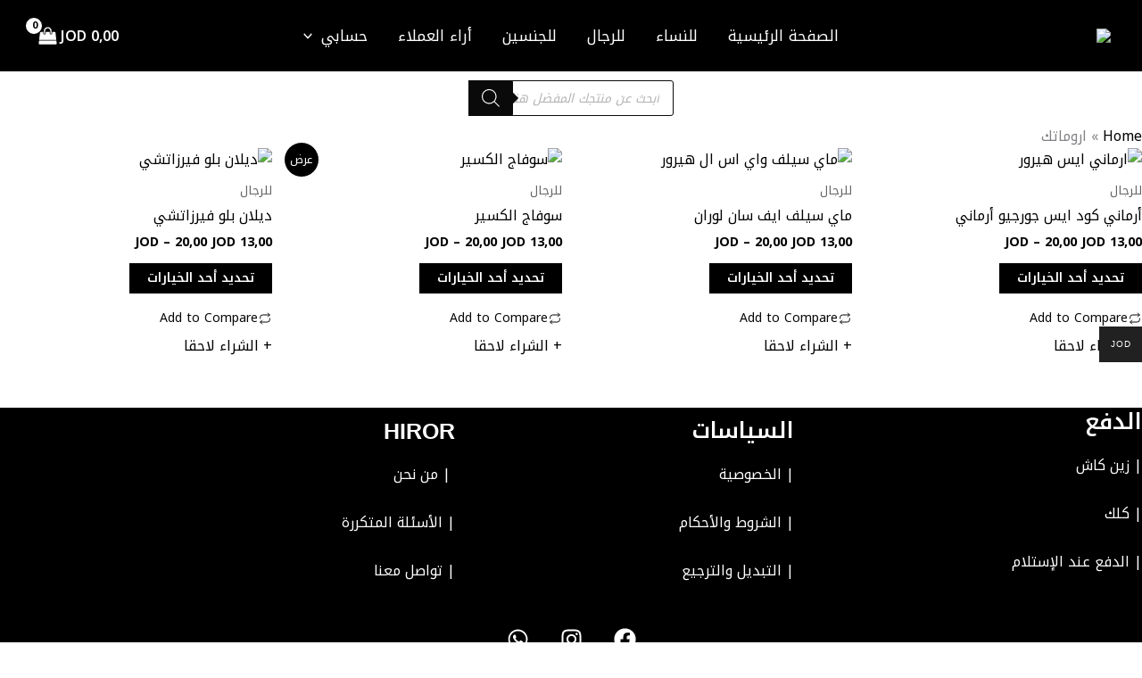

--- FILE ---
content_type: text/css
request_url: https://hiror.app/wp-content/plugins/product-blocks/assets/css/rtl.css?ver=4.3.8
body_size: 349
content:
body { 
   direction: rtl; 
   unicode-bidi: embed; 
}

/* backend editor */
.wopb-popup-select .wopb-search-icon {
    position: absolute;
    right: auto;
    left: 10px;
}
.wopb-field-color2 .wopb-sub-field {
    margin-right: auto;
    margin-left: 0;
}
.wopb-button-group .wopb-base-control-btn {
    margin-right: 0;
    margin-left: 8px;
}
.wopb-button-group span {
    border-radius: 0 3px 3px 0;
}
.wopb-button-group span:last-child {
    border-right: none;
    border-left: 1px solid #d4d4d4;
    border-radius: 3px 0 0 3px;
}
.wopb-field-toggle .wopb-sub-field {
    float: left;
}
.components-toggle-control .components-base-control__field .components-form-toggle {
    margin-left: 0;
    margin-right: 16px;
}
.wopb-label-control label {
    margin-right: 0;
    margin-left: 5px;
}
.wopb-edit-btn .wopb-base-control-btn.dashicons-image-rotate,
.wopb-field-color .wopb-clear,
.wopb-field-select .wopb-multiple-value>span {
    margin-right: 0;
    margin-left: 4px;
}
.wopb-field-select .wopb-multiple-value>span span.wopb-select-close {
    margin-left: 0;
    margin-right: 4px;
}

/* filter */
.wopb-heading-filter .wopb-filter-navigation {
    left: 0;
    justify-content: flex-end;
    right: auto;
}

.wopb-next-prev-wrap ul li {
    margin-right: 0;
    margin-left: 5px;
}
.wopb-heading-filter .wopb-next-prev-wrap {
    margin-left: 0;
    margin-right: 15px;
}
.wopb-next-prev-wrap ul li:last-child {
    margin-left: 0;
}

.wopb-heading-style11 .wopb-heading-btn svg {
    transform: rotate(180deg);
    margin-left: 0;
    margin-right: 8px;
}
.wopb-next-page-numbers svg {
    transform: rotate(180deg); 
}
.wopb-prev-page-numbers svg {
    transform: rotate(180deg); 
}
.wopb-prev-action svg {
    transform: rotate(180deg); 
}
.wopb-next-action svg {
    transform: rotate(180deg); 
}

/* meta */
.wopb-meta-author-img {
    margin-right: 0;
    margin-left: 5px;
}

.wopb-heading-filter .wopb-filter-navigation {
    margin: auto 200px 0 0;
}

--- FILE ---
content_type: text/css
request_url: https://hiror.app/wp-content/uploads/elementor/css/post-236.css?ver=1768849466
body_size: 505
content:
.elementor-236 .elementor-element.elementor-element-262c1ec{padding:0px 0px 0px 0px;}.elementor-236 .elementor-element.elementor-element-323d642:not(.elementor-motion-effects-element-type-background) > .elementor-widget-wrap, .elementor-236 .elementor-element.elementor-element-323d642 > .elementor-widget-wrap > .elementor-motion-effects-container > .elementor-motion-effects-layer{background-color:var( --e-global-color-astglobalcolor8 );}.elementor-236 .elementor-element.elementor-element-323d642 > .elementor-element-populated{transition:background 0.3s, border 0.3s, border-radius 0.3s, box-shadow 0.3s;margin:0px 0px 0px 0px;--e-column-margin-right:0px;--e-column-margin-left:0px;padding:0px 0px 0px 0px;}.elementor-236 .elementor-element.elementor-element-323d642 > .elementor-element-populated > .elementor-background-overlay{transition:background 0.3s, border-radius 0.3s, opacity 0.3s;}.elementor-236 .elementor-element.elementor-element-ac20dab > .elementor-element-populated{margin:0px 0px 0px 0px;--e-column-margin-right:0px;--e-column-margin-left:0px;padding:0px 0px 0px 0px;}.elementor-widget-heading .elementor-heading-title{font-family:var( --e-global-typography-primary-font-family ), Sans-serif;font-weight:var( --e-global-typography-primary-font-weight );color:var( --e-global-color-primary );}.elementor-236 .elementor-element.elementor-element-0626261{text-align:start;}.elementor-236 .elementor-element.elementor-element-0626261 .elementor-heading-title{font-family:"Noto Kufi Arabic", Sans-serif;font-size:25px;font-weight:600;color:#FFFFFF;}.elementor-widget-text-editor{font-family:var( --e-global-typography-text-font-family ), Sans-serif;font-weight:var( --e-global-typography-text-font-weight );color:var( --e-global-color-text );}.elementor-widget-text-editor.elementor-drop-cap-view-stacked .elementor-drop-cap{background-color:var( --e-global-color-primary );}.elementor-widget-text-editor.elementor-drop-cap-view-framed .elementor-drop-cap, .elementor-widget-text-editor.elementor-drop-cap-view-default .elementor-drop-cap{color:var( --e-global-color-primary );border-color:var( --e-global-color-primary );}.elementor-236 .elementor-element.elementor-element-d4a8e6f{text-align:start;font-family:"Noto Kufi Arabic", Sans-serif;font-weight:400;color:#FFFFFF;}.elementor-236 .elementor-element.elementor-element-0efdcfd{text-align:start;}.elementor-236 .elementor-element.elementor-element-0efdcfd .elementor-heading-title{font-family:"Noto Kufi Arabic", Sans-serif;font-size:25px;font-weight:600;color:#FFFFFF;}.elementor-236 .elementor-element.elementor-element-eaae755{text-align:start;font-family:"Noto Kufi Arabic", Sans-serif;font-weight:400;color:#FFFFFF;}.elementor-236 .elementor-element.elementor-element-10882c7{text-align:start;}.elementor-236 .elementor-element.elementor-element-10882c7 .elementor-heading-title{font-family:"Russo One", Sans-serif;font-size:25px;font-weight:600;color:#FFFFFF;}.elementor-236 .elementor-element.elementor-element-ffb11ff{text-align:start;font-family:"Noto Kufi Arabic", Sans-serif;font-weight:400;color:#FFFFFF;}.elementor-236 .elementor-element.elementor-element-05936a1 .elementor-repeater-item-2ef780a.elementor-social-icon{background-color:#000000;}.elementor-236 .elementor-element.elementor-element-05936a1 .elementor-repeater-item-2ef780a.elementor-social-icon i{color:#FFFFFF;}.elementor-236 .elementor-element.elementor-element-05936a1 .elementor-repeater-item-2ef780a.elementor-social-icon svg{fill:#FFFFFF;}.elementor-236 .elementor-element.elementor-element-05936a1 .elementor-repeater-item-4d29d2c.elementor-social-icon{background-color:#000000;}.elementor-236 .elementor-element.elementor-element-05936a1 .elementor-repeater-item-4d29d2c.elementor-social-icon i{color:#FFFFFF;}.elementor-236 .elementor-element.elementor-element-05936a1 .elementor-repeater-item-4d29d2c.elementor-social-icon svg{fill:#FFFFFF;}.elementor-236 .elementor-element.elementor-element-05936a1 .elementor-repeater-item-ef1dc51.elementor-social-icon{background-color:#000000;}.elementor-236 .elementor-element.elementor-element-05936a1 .elementor-repeater-item-ef1dc51.elementor-social-icon i{color:#FFFFFF;}.elementor-236 .elementor-element.elementor-element-05936a1 .elementor-repeater-item-ef1dc51.elementor-social-icon svg{fill:#FFFFFF;}.elementor-236 .elementor-element.elementor-element-05936a1{--grid-template-columns:repeat(0, auto);--grid-column-gap:5px;--grid-row-gap:0px;}.elementor-236 .elementor-element.elementor-element-05936a1 .elementor-widget-container{text-align:center;}.elementor-236 .elementor-element.elementor-element-05936a1 > .elementor-widget-container{margin:0px 0px 1px 0px;padding:0px 0px 0px 0px;}.elementor-236 .elementor-element.elementor-element-72f9322 > .elementor-widget-container{margin:0px 0px -28px 0px;padding:0px 0px 0px 0px;}